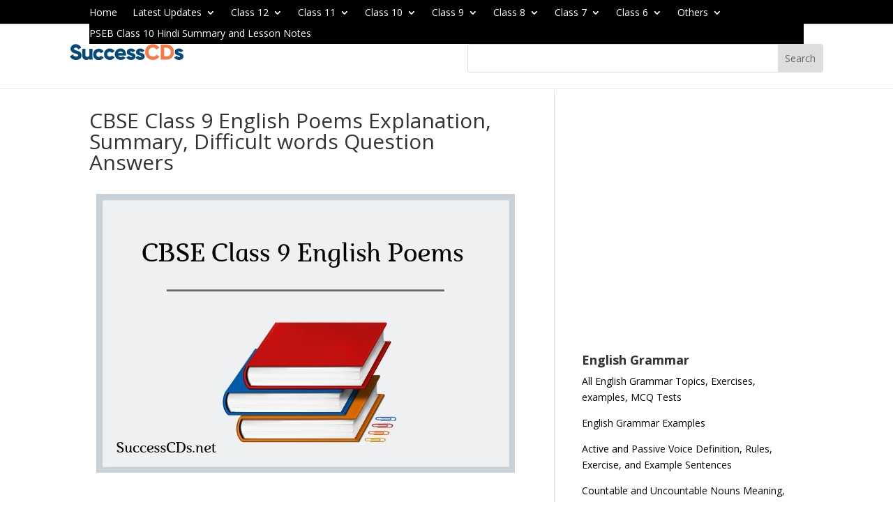

--- FILE ---
content_type: text/html; charset=utf-8
request_url: https://www.google.com/recaptcha/api2/aframe
body_size: 265
content:
<!DOCTYPE HTML><html><head><meta http-equiv="content-type" content="text/html; charset=UTF-8"></head><body><script nonce="MOIQh1l-exa4_et1l8J-DA">/** Anti-fraud and anti-abuse applications only. See google.com/recaptcha */ try{var clients={'sodar':'https://pagead2.googlesyndication.com/pagead/sodar?'};window.addEventListener("message",function(a){try{if(a.source===window.parent){var b=JSON.parse(a.data);var c=clients[b['id']];if(c){var d=document.createElement('img');d.src=c+b['params']+'&rc='+(localStorage.getItem("rc::a")?sessionStorage.getItem("rc::b"):"");window.document.body.appendChild(d);sessionStorage.setItem("rc::e",parseInt(sessionStorage.getItem("rc::e")||0)+1);localStorage.setItem("rc::h",'1768986371066');}}}catch(b){}});window.parent.postMessage("_grecaptcha_ready", "*");}catch(b){}</script></body></html>

--- FILE ---
content_type: text/css
request_url: https://www.successcds.net/wp-content/themes/Divi_Child/style.css?ver=4.27.5
body_size: 429
content:
/*
Theme Name: Divi Child Theme
Theme URI: https://divireadythemes.com/
Description: Divi Child Theme
Author: Divi Ready Themes
Author URI: https://divireadythemes.com/
Template: Divi
Version: Updated for Divi 3+
*/



/*------------------------------------------------*/
/*-------------------[GENERAL]--------------------*/
/*------------------------------------------------*/



/*------------------------------------------------*/
/*-----------------[HEADER-MENU]------------------*/
/*------------------------------------------------*/


/*------------------------------------------------*/
/*------------------[HOMEPAGE]--------------------*/
/*------------------------------------------------*/


/*------------------------------------------------*/
/*------------------[SUBPAGES]--------------------*/
/*------------------------------------------------*/


/*------------------------------------------------*/
/*-------------------[Footer]---------------------*/
/*------------------------------------------------*/


/*------------------------------------------------*/
/*--------------------[RWD]-----------------------*/
/*------------------------------------------------*/


/*------------------------------------------------*/
/*------------------------------------------------*/
/*------------------------------------------------*/
/*--[ADD TUTORIAL CUSTOMIZATION BELOW THIS LINE]--*/
/*------------------------------------------------*/
/*------------------------------------------------*/
/*------------------------------------------------*/


.page #comment-wrap {
   max-width: 1080px;
   margin: 25px auto;
   padding-top: 25px;
}


.anchors {
	background-color: #DDD;
	padding: 3px;
	border: 3px solid #444;
	position: fixed;
	top: 5px;
	right: 5px;
}
.anchors a {
	display: block;
}
.body {
   font-size: 17px !important;
}

.widgettitle {
	font-weight: bold;
}